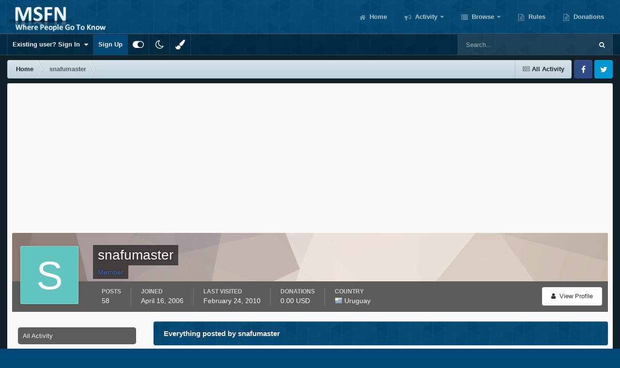

--- FILE ---
content_type: text/html; charset=utf-8
request_url: https://www.google.com/recaptcha/api2/aframe
body_size: 267
content:
<!DOCTYPE HTML><html><head><meta http-equiv="content-type" content="text/html; charset=UTF-8"></head><body><script nonce="Q7HDW-lJZVa6UlwuFieCbg">/** Anti-fraud and anti-abuse applications only. See google.com/recaptcha */ try{var clients={'sodar':'https://pagead2.googlesyndication.com/pagead/sodar?'};window.addEventListener("message",function(a){try{if(a.source===window.parent){var b=JSON.parse(a.data);var c=clients[b['id']];if(c){var d=document.createElement('img');d.src=c+b['params']+'&rc='+(localStorage.getItem("rc::a")?sessionStorage.getItem("rc::b"):"");window.document.body.appendChild(d);sessionStorage.setItem("rc::e",parseInt(sessionStorage.getItem("rc::e")||0)+1);localStorage.setItem("rc::h",'1767558091410');}}}catch(b){}});window.parent.postMessage("_grecaptcha_ready", "*");}catch(b){}</script></body></html>

--- FILE ---
content_type: text/javascript
request_url: https://msfn.org/board/uploads/javascript_global/root_map.js?v=b6f727f51f1767112010
body_size: 327
content:
var ipsJavascriptMap={"core":{"global_core":"https://msfn.org/board/uploads/javascript_core/global_global_core.js","front_core":"https://msfn.org/board/uploads/javascript_core/front_front_core.js","front_statuses":"https://msfn.org/board/uploads/javascript_core/front_front_statuses.js","front_profile":"https://msfn.org/board/uploads/javascript_core/front_front_profile.js","front_streams":"https://msfn.org/board/uploads/javascript_core/front_front_streams.js","front_search":"https://msfn.org/board/uploads/javascript_core/front_front_search.js","front_widgets":"https://msfn.org/board/uploads/javascript_core/front_front_widgets.js","front_system":"https://msfn.org/board/uploads/javascript_core/front_front_system.js","front_messages":"https://msfn.org/board/uploads/javascript_core/front_front_messages.js","front_modcp":"https://msfn.org/board/uploads/javascript_core/front_front_modcp.js","front_ignore":"https://msfn.org/board/uploads/javascript_core/front_front_ignore.js","admin_core":"https://msfn.org/board/uploads/javascript_core/admin_admin_core.js","admin_system":"https://msfn.org/board/uploads/javascript_core/admin_admin_system.js","admin_support":"https://msfn.org/board/uploads/javascript_core/admin_admin_support.js","admin_dashboard":"https://msfn.org/board/uploads/javascript_core/admin_admin_dashboard.js","admin_settings":"https://msfn.org/board/uploads/javascript_core/admin_admin_settings.js","admin_members":"https://msfn.org/board/uploads/javascript_core/admin_admin_members.js"},"forums":{"front_topic":"https://msfn.org/board/uploads/javascript_forums/front_front_topic.js","front_forum":"https://msfn.org/board/uploads/javascript_forums/front_front_forum.js"},"calendar":{"front_browse":"https://msfn.org/board/uploads/javascript_calendar/front_front_browse.js","front_overview":"https://msfn.org/board/uploads/javascript_calendar/front_front_overview.js"}};;